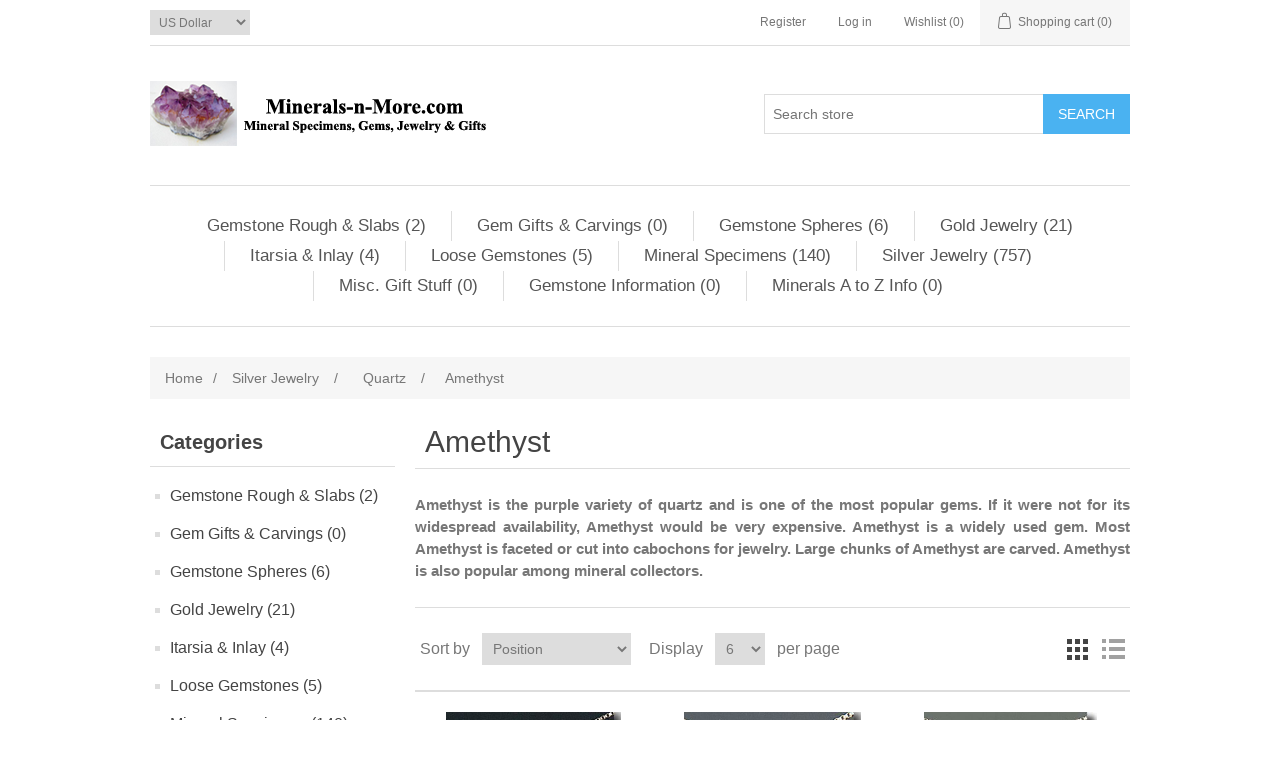

--- FILE ---
content_type: text/html; charset=utf-8
request_url: http://www.minerals-n-more.com/amethyst-silver-jewelry
body_size: 14702
content:
<!DOCTYPE html><html lang=en class=html-category-page><head><title>Minerals-N-More.com | Rare Mineral Specimens for sale. Silver Jewelry made with the gemstone Amethyst</title><meta charset=UTF-8><meta name=description content="Silver Jewelry made with the gemstone Amethyst"><meta name=keywords content="Silver,gemstone,jewelry,amethyst,for sale"><meta name=generator content=nopCommerce><meta name=viewport content="width=device-width, initial-scale=1"><link href=/bundles/r3_arn7lqlgkkb-enyo4ix8teuduv8r_tawcmcuc_xk.min.css rel=stylesheet><body><div class=ajax-loading-block-window style=display:none></div><div id=dialog-notifications-success title=Notification style=display:none></div><div id=dialog-notifications-error title=Error style=display:none></div><div id=dialog-notifications-warning title=Warning style=display:none></div><div id=bar-notification class=bar-notification-container data-close=Close></div><!--[if lte IE 8]><div style=clear:both;height:59px;text-align:center;position:relative><a href=http://www.microsoft.com/windows/internet-explorer/default.aspx target=_blank> <img src=/Themes/DefaultClean/Content/images/ie_warning.jpg height=42 width=820 alt="You are using an outdated browser. For a faster, safer browsing experience, upgrade for free today."> </a></div><![endif]--><div class=master-wrapper-page><div class=header><div class=header-upper><div class=header-selectors-wrapper><div class=currency-selector><select id=customerCurrency name=customerCurrency onchange=setLocation(this.value) aria-label="Currency selector"><option selected value="http://www.minerals-n-more.com/changecurrency/1?returnUrl=%2Famethyst-silver-jewelry">US Dollar<option value="http://www.minerals-n-more.com/changecurrency/6?returnUrl=%2Famethyst-silver-jewelry">Euro</select></div></div><div class=header-links-wrapper><div class=header-links><ul><li><a href="/register?returnUrl=%2Famethyst-silver-jewelry" class=ico-register>Register</a><li><a href="/login?returnUrl=%2Famethyst-silver-jewelry" class=ico-login>Log in</a><li><a href=/wishlist class=ico-wishlist> <span class=wishlist-label>Wishlist</span> <span class=wishlist-qty>(0)</span> </a><li id=topcartlink><a href=/cart class=ico-cart> <span class=cart-label>Shopping cart</span> <span class=cart-qty>(0)</span> </a></ul></div><div id=flyout-cart class=flyout-cart><div class=mini-shopping-cart><div class=count>You have no items in your shopping cart.</div></div></div></div></div><div class=header-lower><div class=header-logo><a href="/"> <img alt=Minerals-n-More.com src=http://minerals-n-more.com/Themes/DefaultClean/Content/images/logo.png> </a></div><div class="search-box store-search-box"><form method=get id=small-search-box-form action=/search><input type=text class=search-box-text id=small-searchterms autocomplete=off name=q placeholder="Search store" aria-label="Search store"> <input type=submit class="button-1 search-box-button" value=Search></form></div></div></div><div class=header-menu><ul class="top-menu notmobile"><li><a href=/gemstone-rough-slabs>Gemstone Rough &amp; Slabs (2) </a><div class=sublist-toggle></div><ul class="sublist first-level"><li><a href=/agates-rough-slab>Agates (0) </a><li><a href=/jasper-gemstone-rough-slab-slices>Jaspers (0) </a><li><a href=/semi-precious-gemstone-rough-slabs>Gemstone - Other (2) </a></ul><li><a href=/gemstone-gifts>Gem Gifts &amp; Carvings (0) </a><li><a href=/gemstone-spheres>Gemstone Spheres (6) </a><div class=sublist-toggle></div><ul class="sublist first-level"><li><a href=/agate>Agate (0) </a><li><a href=/jasper-gemstone-spheres>Jasper (1) </a><li><a href=/sphere-obsidian-for-sale>Obsydian (0) </a><li><a href=/gemstone-spheres-for-sale>Other (1) </a><li><a href=/sphere-petrified-wood-for-sale>Petrified Wood (0) </a><li><a href=/quartz-spheres>Quartz (4) </a></ul><li><a href=/gold-jewelry-for-sale>Gold Jewelry (21) </a><div class=sublist-toggle></div><ul class="sublist first-level"><li><a href=/gold-jewelry-agate>Agate (1) </a><li><a href=/gold-jewelry-amethyst-for-sale>Amethyst (2) </a><li><a href=/gold-jewelry-azurite-malachite-chrysocolla-for-sale>Azurite, Malachite, Chrysocolla (2) </a><li><a href=/gold-jewelry-citrine-yellow-quartz-for-sale>Citrine &amp; Yellow Quartz (2) </a><li><a href=/gold-jewelry-druzy-for-sale>Druzy (1) </a><li><a href=/gold-jewelry-fire-opal-for-sale>Fire Opal (1) </a><li><a href=/gold-jewelry-garnet>Garnet (1) </a><li><a href=/gold-chains>Gold Chains (0) </a><li><a href=/gold-jewelry-included-quartz>Included &amp; Other Quartz (1) </a><li><a href=/gold-jewelry-lolite>Iolite (1) </a><li><a href=/gold-jewelry-jasper>Jasper (1) </a><li><a href=/gold-jewelry-lapis>Lapis (1) </a><li><a href=/gold-jewelry-sapphire-for-sale>Sapphire (2) </a><li><a href=/sunstone>Sunstone (1) </a><li><a href=/gold-jewelry-tanzanite>Tanzanite (2) </a><li><a href=/tiger-eye-tiger-iron-pietersite>Tiger Eye Tiger Iron Pietersite (1) </a><li><a href=/gold-jewelry-topaz>Topaz (1) </a><li><a href=/gold-jewelry-gemstone-turquoise>Turquoise (0) </a></ul><li><a href=/intarsia-and-inlay>Itarsia &amp; Inlay (4) </a><div class=sublist-toggle></div><ul class="sublist first-level"><li><a href=/gold-intarsia-inlay>Gold Intarsia &amp; Inlay (0) </a><li><a href=/intarsia-gemstones>Intarsia Gemstones (0) </a><li><a href=/silver-jewelry-intarsia-inlay>Silver Intarsia &amp; Inlay (4) </a></ul><li><a href=/loose-gemstones>Loose Gemstones (5) </a><div class=sublist-toggle></div><ul class="sublist first-level"><li><a href=/agate-cabs>Agate Cabs (3) </a><li><a href=/fire-stones>Fire Stones (0) </a><li><a href=/included-quartz>Included Quartz (0) </a><li><a href=/jasper-cabs>Jasper Cabs (1) </a><li><a href=/other-cabs>Other Cabs (1) </a><li><a href=/star-stones>Star Stones (0) </a><li><a href=/faceted-gems-a-h>Faceted Gems (A-H) (0) </a><li><a href=/faceted-gems-i-q>Faceted Gems (I-Q) (0) </a><li><a href=/faceted-gems-r-z>Faceted Gems (R-Z) (0) </a></ul><li><a href=/mineral-specimens>Mineral Specimens (140) </a><div class=sublist-toggle></div><ul class="sublist first-level"><li><a href=/rare-mineral-specimens-a-b>Minerals (A &amp; B) (23) </a><li><a href=/mineral-specimens-c-d-e>Minerals (C, D, E) (38) </a><li><a href=/mineral-specimens-f-g-h>Minerals (F, G, H) (19) </a><li><a href=/mineral-specimens-i-j-k>Minerals (I, J, K) (4) </a><li><a href=/mineral-specimens-l-m-n>Minerals (L, M, N) (10) </a><li><a href=/mineral-specimens-o-p-q>Minerals (O, P, Q) (33) </a><li><a href=/mineral-specimens-r-s-t>Minerals (R, S, T) (21) </a><li><a href=/mineral-specimens-u-v-w>Minerals (U, V, W) (7) </a><li><a href=/mineral-specimens-x-y-z>Minerals (X, Y, Z) (9) </a></ul><li><a href=/silver-jewelry-for-sale>Silver Jewelry (757) </a><div class=sublist-toggle></div><ul class="sublist first-level"><li><a href=/silver-jewelry-agate-for-sale>Agates (224) </a><div class=sublist-toggle></div><ul class=sublist><li><a href=/african-blue-lace-agate-silver-jewelry>African Blue Lace Agate (2) </a><li><a href=/silver-jewelry-botswana-agate>African Botswana Agate (7) </a><li><a href=/arizona-bloody-basin-plume-agate>Arizona Bloody Basin Plume Agate (5) </a><li><a href=/black-and-white-banded-agate-silver-pendant>Black and White Banded Agate (2) </a><li><a href=/brazillian-agate-silver-jewelry>Brazillian Agate (1) </a><li><a href=/silver-jewelry-california-calico-rose-agate>California Calico Rose Agate (2) </a><li><a href=/california-paul-bunyan-agate-silver-jewelry>California Paul Bunyan Agate (8) </a><li><a href=/carnelian-agate-silverjewelry>Carnelian Agate (0) </a><li><a href=/condor-agate-argentina-silver-jewelry>Condor Agate Argentina (3) </a><li><a href=/dendritic-agatejewelrysilver>Dendritic Agate (11) </a><li><a href=/idaho-graveyard-point-agate-silver-jewelry>Idaho &amp; Oregon Plume Agate (5) </a><li><a href=/idaho-prudent-man-plume-agate>Idaho Prudent Man Agate (21) </a><li><a href=/idaho-regency-rose-plume-agate-silver-jewelry>Idaho Regency Rose Plume Agate (16) </a><li><a href=/silver-jewelry-lake-superior-agate>Lake Superior Agate (2) </a><li><a href=/mexican-aqua-nueva-agate-silver-jewelry>Mexican Aqua Nueva Agate (4) </a><li><a href=/mexican-flame-agate-silver-jewelry>Mexican Flame Agate (13) </a><li><a href=/silver-jewelry-mexican-crazy-lace-agate>Mexican Crazy Lace Agate (23) </a><li><a href=/silver-jewelry-mexican-laguna-agate>Mexican Laguna Agate (5) </a><li><a href=/miscellaneous-agate-silver-jewelry>Miscellaneous Agate (1) </a><li><a href=/silver-jewelry-moss-agate>Miscellaneous Moss Agate (2) </a><li><a href=/montana-dryhead-agate-silver-jewelry>Montana Dryhead Agate (22) </a><li><a href=/montana-moss-agate-silver-jewelry>Montana Moss Agate (32) </a><li><a href=/silver-jewelry-oregon-eagle-rock-plume-agate>Oregon Eagle Rock Plume (1) </a><li><a href=/silver-jewelry-oregon-polka-dot-agate>Oregon Polka Dot Agate (0) </a><li><a href=/silver-jewelry-oregon-thunder-egg-thunderegg>Oregon Thunder Egg (14) </a><li><a href=/silver-jewelry-priday-plume-agate>Priday Plume Agate (0) </a><li><a href=/texas-woodward-ranch-agate>Texas Woodward Ranch Agate (11) </a></ul><li><a href=/black-onyx>Black Onyx (11) </a><li><a href=/chalcedony>Chalcedony (0) </a><li><a href=/chrysocolla-silver-jewelry>Chrysocolla (26) </a><li><a href=/chrysophrase>Chrysophrase (1) </a><li><a href=/covelite-silver-jewelry>Covelite (0) </a><li><a href=/death-valley-indian-paint-rock>Death Valley Indian Paint Rock (2) </a><li><a href=/druzy-gemstones>Druzy Gemstones (0) </a><li><a href=/fossilized-gems-silver-jewelry>Fossilized &amp; Petrified Gems (33) </a><div class=sublist-toggle></div><ul class=sublist><li><a href=/silver-jewelry-arizona-petrified-wood>Arizona Petrified Wood (0) </a><li><a href=/fossilized-coral-algae-silver-jewelry>Fossilized Coral &amp; Algae (9) </a><li><a href=/silver-jewelry-petrified-wood>Petrified Wood (11) </a><li><a href=/utah-agatized-fossilized-dinosaur-bone-silverjewelry>Utah Dinosaur Bone (13) </a></ul><li><a href=/australian-gaspyite-silver-jewelry>Gaspyite (0) </a><li><a href=/silver-jewelry-gemstones-chatoyant>Gemstones with Chatoyancy (39) </a><div class=sublist-toggle></div><ul class=sublist><li><a href=/aventurine>Aventurine (0) </a><li><a href=/russian-charoite-silver-jewelry>Russian Charoite (1) </a><li><a href=/gemstone-russian-seraphinite-silver-pendant>Russian Seraphinite (7) </a><li><a href=/sunstone-moonstone-labradorite>Sunstone Moonstone &amp; Labradorite (5) </a><li><a href=/silver-jewelry-tiger-eye-tiger-iron-pitersite-silkstone2>Tiger Eye, Tiger Iron, Pitersite &amp; Silkstone (26) </a></ul><li><a href=/gold-stone-other-glass>Gold Stone &amp; Other Glass (1) </a><li><a href=/hematite>Hematite (0) </a><li><a href=/silver-jewelry-howlite>Howlite (0) </a><li><a href=/lolite-2>Iolite (0) </a><li><a href=/jade>Jade (1) </a><li><a href=/jaspers-silver-jewelry>Jaspers (319) </a><div class=sublist-toggle></div><ul class=sublist><li><a href=/gemstone-jaspagate-silver-jewelry>JaspAgates (4) </a><li><a href=/african-queen-jasper-silver-jewelry>African Queen Jasper (1) </a><li><a href=/arizona-burrow-creek-jasper-silver-jewelry>Arizona Burrow Creek Jasper (2) </a><li><a href=/arizona-mushroom-jasper-silver-jewelry>Arizona Mushroom Jasper (9) </a><li><a href=/australian-mookaite-jasper-silver-jewelry>Australian Mookaite Jasper (3) </a><li><a href=/australian-rain-forest-jasper-silver-jewelry>Australian Rain Forest Jasper (9) </a><li><a href=/australian-noreena-jasper>Australian Noreena Jasper (3) </a><li><a href=/pilbara-jasper>Australian Pilbara Jasper (2) </a><li><a href=/gemstone-bloodstone-sterling-silver>Bloodstone (13) </a><li><a href=/brecciated-jasper-silver-jewelry>Brecciated Jasper (4) </a><li><a href=/oregon-carrisite-morrisonite-jasper-silver-jewelry>Carrisite &amp; Morrisonite Jaspers (47) </a><li><a href=/chinese-coffee-bean-jasper-silver-jewelry>Chinese Coffee Bean Jasper (4) </a><li><a href=/chinese-paint-brush-jasper-silver-jewelry>Chinese Paint Brush Jasper (2) </a><li><a href=/chinese-red-creek-jasper>Chinese Red Creek Jasper (14) </a><li><a href=/green-yellow-jasper>Green &amp; Yellow Jasper (3) </a><li><a href=/idaho-bruneau-jasper-silver-jewelry>Idaho Bruneau Jasper (27) </a><li><a href=/idaho-willow-creek-silver-jewelry>Idaho Willow Creek (7) </a><li><a href=/indian-king-cobra-jasper-silver-jewelry>Indian King Cobra Jasper (2) </a><li><a href=/madagascar-jaspers-silver-jewelry>Madagascar Jaspers (5) </a><li><a href=/madagascar-ocean-jasper-sailver-jewelry>Madagascar Ocean Jasper (13) </a><li><a href=/mexican-butterfly-wing-jasper>Mexican Butterfly Wing Jasper (5) </a><li><a href=/mexican-fantasy-jasper-silver-jewelry>Mexican Fantasy Jasper (3) </a><li><a href=/mexican-imperial-jasper-silver-jewelry>Mexican Imperial Jasper (23) </a><li><a href=/miscellaneous-jasper-silver-jewelry>Miscellaneous Jasper (2) </a><li><a href=/california-morgan-hill-poppy-jasper>Morgan Hill Poppy Jasper (2) </a><li><a href=/new-mexico-apache-jasper-silver-jewelry>New Mexico Apache Jasper (21) </a><li><a href=/oregon-biggs-jasper-silver-jewelry>Oregon Biggs Jasper (8) </a><li><a href=/oregon-deschutes-picture-jasper-silver-jewelry>Oregon Deschutes Jasper (14) </a><li><a href=/owyhee-picture-jasper-silver-jewelry>Owyhee Picture Jasper (67) </a></ul><li><a href=/kyanite-silver-jewelry>Kyanite (0) </a><li><a href=/lapis-2>Lapis (1) </a><li><a href=/magnesite>Magnesite (0) </a><div class=sublist-toggle></div><ul class=sublist><li><a href=/arizona-wild-horse-magnesite>Arizona Wild Horse Magnesite (0) </a></ul><li><a href=/malachite-silver-jewelry>Malachite (7) </a><li><a href=/mexican-tabasco-geode>Mexican Tabasco Geode (0) </a><li><a href=/mixed-stone-jewelry>Mixed Stones (3) </a><li><a href=/obsidian>Obsidian (4) </a><div class=sublist-toggle></div><ul class=sublist><li><a href=/mahogany-obsidian-silver-jewelry>Mahogany Obsidian (3) </a><li><a href=/snowflake-obsidian>Snowflake Obsidian (1) </a></ul><li><a href=/organic-gems>Organic Gems (3) </a><div class=sublist-toggle></div><ul class=sublist><li><a href=/amber>Amber (1) </a><li><a href=/coral-shell>Coral &amp; Shell (1) </a><li><a href=/peral>Peral (1) </a><li><a href=/bone-ivory>Bone &amp; Ivory (0) </a></ul><li><a href=/opal-silver-jewelry>Opal (6) </a><div class=sublist-toggle></div><ul class=sublist><li><a href=/common-opal-silver-jewelry>Common Opal (4) </a><li><a href=/created-opal>Created Opal (0) </a><li><a href=/precious-opal-silver-jewelry>Precious Opal (2) </a></ul><li><a href=/picasso-marble-silver-jewelry>Picasso Marble (15) </a><li><a href=/prehnite>Prehnite (0) </a><li><a href=/quartz-2>Quartz (5) </a><div class=sublist-toggle></div><ul class=sublist><li><a href=/amethyst-silver-jewelry>Amethyst (4) </a><li><a href=/citrine-sterling-jewelry>Citrine (1) </a><li><a href=/clear-or-white-quartz>Crystal Quartz (0) </a><li><a href=/included-quartz-3>Included Quartz (0) </a><li><a href=/prasiolite>Prasiolite (0) </a><li><a href=/rose-quartz>Rose Quartz (0) </a><li><a href=/sacred-seven-quartz>Sacred Seven Quartz (0) </a><li><a href=/smoke-quartz>Smoke Quartz (0) </a></ul><li><a href=/gemstone-pink-rhodochrocite-silver-sterling-925-jewelry>Rhodochrocite (5) </a><li><a href=/rhodonite>Rhodonite (2) </a><li><a href=/gemstone-rhyolite-silver-jewelry>Rhyolite (7) </a><div class=sublist-toggle></div><ul class=sublist><li><a href=/mexico-birdseye-rhyolite-silver-jewelry>Mexican Birdseye Rhyolite (3) </a><li><a href=/oregon-ochoco-birdseye-rhyolite>Ochoco Birdseye Rhyolite (2) </a><li><a href=/montana-wonder-stone-silver-jewelry>Wonder Stone (2) </a></ul><li><a href=/ruby-zoisite>Ruby &amp; Zoisite (0) </a><li><a href=/septarian-gronates>Septarian Gronates (0) </a><li><a href=/silver-chains>Silver Chains (0) </a><li><a href=/silver-no-stones>Silver No Stones (0) </a><li><a href=/gemstone-sodalite-silver-jewelry>Sodalite (3) </a><li><a href=/star-stones-2>Star Stones (0) </a><li><a href=/gemstonesugilite-silver-jewelry>Sugilite (0) </a><li><a href=/gemstone-utah-tiffany-stone-silver-jewelry>Tiffany Stone (10) </a><li><a href=/sterling-silver-jewelry-turquoise-2>Turquoise (23) </a><div class=sublist-toggle></div><ul class=sublist><li><a href=/turquoise-american>Turquoise American (12) </a><li><a href=/turquoise-chinese>Turquoise Chinese (6) </a><li><a href=/turquoise-miscelaneous>Turquoise Misc (1) </a><li><a href=/turquoise-tibetan>Turquoise Tibetan (4) </a></ul><li><a href=/unakite>Unakite (10) </a><li><a href=/variscite-silver-jewelry>Variscite (1) </a><li><a href=/silver-pendant-variquoise-nevada>Variquoise (1) </a><li><a href=/wascoite-silver-jewelry>Wascoite (0) </a></ul><li><a href=/misc-gift-stuff>Misc. Gift Stuff (0) </a><li><a href=/gemstone-information>Gemstone Information (0) </a><li><a href=/minerals-a-to-z-info>Minerals A to Z Info (0) </a></ul><div class=menu-toggle>Categories</div><ul class="top-menu mobile"><li><a href=/gemstone-rough-slabs>Gemstone Rough &amp; Slabs (2) </a><div class=sublist-toggle></div><ul class="sublist first-level"><li><a href=/agates-rough-slab>Agates (0) </a><li><a href=/jasper-gemstone-rough-slab-slices>Jaspers (0) </a><li><a href=/semi-precious-gemstone-rough-slabs>Gemstone - Other (2) </a></ul><li><a href=/gemstone-gifts>Gem Gifts &amp; Carvings (0) </a><li><a href=/gemstone-spheres>Gemstone Spheres (6) </a><div class=sublist-toggle></div><ul class="sublist first-level"><li><a href=/agate>Agate (0) </a><li><a href=/jasper-gemstone-spheres>Jasper (1) </a><li><a href=/sphere-obsidian-for-sale>Obsydian (0) </a><li><a href=/gemstone-spheres-for-sale>Other (1) </a><li><a href=/sphere-petrified-wood-for-sale>Petrified Wood (0) </a><li><a href=/quartz-spheres>Quartz (4) </a></ul><li><a href=/gold-jewelry-for-sale>Gold Jewelry (21) </a><div class=sublist-toggle></div><ul class="sublist first-level"><li><a href=/gold-jewelry-agate>Agate (1) </a><li><a href=/gold-jewelry-amethyst-for-sale>Amethyst (2) </a><li><a href=/gold-jewelry-azurite-malachite-chrysocolla-for-sale>Azurite, Malachite, Chrysocolla (2) </a><li><a href=/gold-jewelry-citrine-yellow-quartz-for-sale>Citrine &amp; Yellow Quartz (2) </a><li><a href=/gold-jewelry-druzy-for-sale>Druzy (1) </a><li><a href=/gold-jewelry-fire-opal-for-sale>Fire Opal (1) </a><li><a href=/gold-jewelry-garnet>Garnet (1) </a><li><a href=/gold-chains>Gold Chains (0) </a><li><a href=/gold-jewelry-included-quartz>Included &amp; Other Quartz (1) </a><li><a href=/gold-jewelry-lolite>Iolite (1) </a><li><a href=/gold-jewelry-jasper>Jasper (1) </a><li><a href=/gold-jewelry-lapis>Lapis (1) </a><li><a href=/gold-jewelry-sapphire-for-sale>Sapphire (2) </a><li><a href=/sunstone>Sunstone (1) </a><li><a href=/gold-jewelry-tanzanite>Tanzanite (2) </a><li><a href=/tiger-eye-tiger-iron-pietersite>Tiger Eye Tiger Iron Pietersite (1) </a><li><a href=/gold-jewelry-topaz>Topaz (1) </a><li><a href=/gold-jewelry-gemstone-turquoise>Turquoise (0) </a></ul><li><a href=/intarsia-and-inlay>Itarsia &amp; Inlay (4) </a><div class=sublist-toggle></div><ul class="sublist first-level"><li><a href=/gold-intarsia-inlay>Gold Intarsia &amp; Inlay (0) </a><li><a href=/intarsia-gemstones>Intarsia Gemstones (0) </a><li><a href=/silver-jewelry-intarsia-inlay>Silver Intarsia &amp; Inlay (4) </a></ul><li><a href=/loose-gemstones>Loose Gemstones (5) </a><div class=sublist-toggle></div><ul class="sublist first-level"><li><a href=/agate-cabs>Agate Cabs (3) </a><li><a href=/fire-stones>Fire Stones (0) </a><li><a href=/included-quartz>Included Quartz (0) </a><li><a href=/jasper-cabs>Jasper Cabs (1) </a><li><a href=/other-cabs>Other Cabs (1) </a><li><a href=/star-stones>Star Stones (0) </a><li><a href=/faceted-gems-a-h>Faceted Gems (A-H) (0) </a><li><a href=/faceted-gems-i-q>Faceted Gems (I-Q) (0) </a><li><a href=/faceted-gems-r-z>Faceted Gems (R-Z) (0) </a></ul><li><a href=/mineral-specimens>Mineral Specimens (140) </a><div class=sublist-toggle></div><ul class="sublist first-level"><li><a href=/rare-mineral-specimens-a-b>Minerals (A &amp; B) (23) </a><li><a href=/mineral-specimens-c-d-e>Minerals (C, D, E) (38) </a><li><a href=/mineral-specimens-f-g-h>Minerals (F, G, H) (19) </a><li><a href=/mineral-specimens-i-j-k>Minerals (I, J, K) (4) </a><li><a href=/mineral-specimens-l-m-n>Minerals (L, M, N) (10) </a><li><a href=/mineral-specimens-o-p-q>Minerals (O, P, Q) (33) </a><li><a href=/mineral-specimens-r-s-t>Minerals (R, S, T) (21) </a><li><a href=/mineral-specimens-u-v-w>Minerals (U, V, W) (7) </a><li><a href=/mineral-specimens-x-y-z>Minerals (X, Y, Z) (9) </a></ul><li><a href=/silver-jewelry-for-sale>Silver Jewelry (757) </a><div class=sublist-toggle></div><ul class="sublist first-level"><li><a href=/silver-jewelry-agate-for-sale>Agates (224) </a><div class=sublist-toggle></div><ul class=sublist><li><a href=/african-blue-lace-agate-silver-jewelry>African Blue Lace Agate (2) </a><li><a href=/silver-jewelry-botswana-agate>African Botswana Agate (7) </a><li><a href=/arizona-bloody-basin-plume-agate>Arizona Bloody Basin Plume Agate (5) </a><li><a href=/black-and-white-banded-agate-silver-pendant>Black and White Banded Agate (2) </a><li><a href=/brazillian-agate-silver-jewelry>Brazillian Agate (1) </a><li><a href=/silver-jewelry-california-calico-rose-agate>California Calico Rose Agate (2) </a><li><a href=/california-paul-bunyan-agate-silver-jewelry>California Paul Bunyan Agate (8) </a><li><a href=/carnelian-agate-silverjewelry>Carnelian Agate (0) </a><li><a href=/condor-agate-argentina-silver-jewelry>Condor Agate Argentina (3) </a><li><a href=/dendritic-agatejewelrysilver>Dendritic Agate (11) </a><li><a href=/idaho-graveyard-point-agate-silver-jewelry>Idaho &amp; Oregon Plume Agate (5) </a><li><a href=/idaho-prudent-man-plume-agate>Idaho Prudent Man Agate (21) </a><li><a href=/idaho-regency-rose-plume-agate-silver-jewelry>Idaho Regency Rose Plume Agate (16) </a><li><a href=/silver-jewelry-lake-superior-agate>Lake Superior Agate (2) </a><li><a href=/mexican-aqua-nueva-agate-silver-jewelry>Mexican Aqua Nueva Agate (4) </a><li><a href=/mexican-flame-agate-silver-jewelry>Mexican Flame Agate (13) </a><li><a href=/silver-jewelry-mexican-crazy-lace-agate>Mexican Crazy Lace Agate (23) </a><li><a href=/silver-jewelry-mexican-laguna-agate>Mexican Laguna Agate (5) </a><li><a href=/miscellaneous-agate-silver-jewelry>Miscellaneous Agate (1) </a><li><a href=/silver-jewelry-moss-agate>Miscellaneous Moss Agate (2) </a><li><a href=/california-horse-canyon-moss-agate-silver-jewelry>California Horse Canyon Moss Agate (11) </a><li><a href=/montana-dryhead-agate-silver-jewelry>Montana Dryhead Agate (22) </a><li><a href=/montana-moss-agate-silver-jewelry>Montana Moss Agate (32) </a><li><a href=/silver-jewelry-oregon-eagle-rock-plume-agate>Oregon Eagle Rock Plume (1) </a><li><a href=/silver-jewelry-oregon-polka-dot-agate>Oregon Polka Dot Agate (0) </a><li><a href=/silver-jewelry-oregon-thunder-egg-thunderegg>Oregon Thunder Egg (14) </a><li><a href=/silver-jewelry-priday-plume-agate>Priday Plume Agate (0) </a><li><a href=/texas-woodward-ranch-agate>Texas Woodward Ranch Agate (11) </a></ul><li><a href=/black-onyx>Black Onyx (11) </a><li><a href=/chalcedony>Chalcedony (0) </a><li><a href=/chrysocolla-silver-jewelry>Chrysocolla (26) </a><li><a href=/chrysophrase>Chrysophrase (1) </a><li><a href=/covelite-silver-jewelry>Covelite (0) </a><li><a href=/death-valley-indian-paint-rock>Death Valley Indian Paint Rock (2) </a><li><a href=/druzy-gemstones>Druzy Gemstones (0) </a><li><a href=/fossilized-gems-silver-jewelry>Fossilized &amp; Petrified Gems (33) </a><div class=sublist-toggle></div><ul class=sublist><li><a href=/silver-jewelry-arizona-petrified-wood>Arizona Petrified Wood (0) </a><li><a href=/fossilized-coral-algae-silver-jewelry>Fossilized Coral &amp; Algae (9) </a><li><a href=/silver-jewelry-petrified-wood>Petrified Wood (11) </a><li><a href=/utah-agatized-fossilized-dinosaur-bone-silverjewelry>Utah Dinosaur Bone (13) </a></ul><li><a href=/australian-gaspyite-silver-jewelry>Gaspyite (0) </a><li><a href=/silver-jewelry-gemstones-chatoyant>Gemstones with Chatoyancy (39) </a><div class=sublist-toggle></div><ul class=sublist><li><a href=/aventurine>Aventurine (0) </a><li><a href=/russian-charoite-silver-jewelry>Russian Charoite (1) </a><li><a href=/gemstone-russian-seraphinite-silver-pendant>Russian Seraphinite (7) </a><li><a href=/sunstone-moonstone-labradorite>Sunstone Moonstone &amp; Labradorite (5) </a><li><a href=/silver-jewelry-tiger-eye-tiger-iron-pitersite-silkstone2>Tiger Eye, Tiger Iron, Pitersite &amp; Silkstone (26) </a></ul><li><a href=/gold-stone-other-glass>Gold Stone &amp; Other Glass (1) </a><li><a href=/hematite>Hematite (0) </a><li><a href=/silver-jewelry-howlite>Howlite (0) </a><li><a href=/lolite-2>Iolite (0) </a><li><a href=/jade>Jade (1) </a><li><a href=/jaspers-silver-jewelry>Jaspers (319) </a><div class=sublist-toggle></div><ul class=sublist><li><a href=/gemstone-jaspagate-silver-jewelry>JaspAgates (4) </a><li><a href=/african-queen-jasper-silver-jewelry>African Queen Jasper (1) </a><li><a href=/arizona-burrow-creek-jasper-silver-jewelry>Arizona Burrow Creek Jasper (2) </a><li><a href=/arizona-mushroom-jasper-silver-jewelry>Arizona Mushroom Jasper (9) </a><li><a href=/australian-mookaite-jasper-silver-jewelry>Australian Mookaite Jasper (3) </a><li><a href=/australian-rain-forest-jasper-silver-jewelry>Australian Rain Forest Jasper (9) </a><li><a href=/australian-noreena-jasper>Australian Noreena Jasper (3) </a><li><a href=/pilbara-jasper>Australian Pilbara Jasper (2) </a><li><a href=/gemstone-bloodstone-sterling-silver>Bloodstone (13) </a><li><a href=/brecciated-jasper-silver-jewelry>Brecciated Jasper (4) </a><li><a href=/oregon-carrisite-morrisonite-jasper-silver-jewelry>Carrisite &amp; Morrisonite Jaspers (47) </a><li><a href=/chinese-coffee-bean-jasper-silver-jewelry>Chinese Coffee Bean Jasper (4) </a><li><a href=/chinese-paint-brush-jasper-silver-jewelry>Chinese Paint Brush Jasper (2) </a><li><a href=/chinese-red-creek-jasper>Chinese Red Creek Jasper (14) </a><li><a href=/green-yellow-jasper>Green &amp; Yellow Jasper (3) </a><li><a href=/idaho-bruneau-jasper-silver-jewelry>Idaho Bruneau Jasper (27) </a><li><a href=/idaho-willow-creek-silver-jewelry>Idaho Willow Creek (7) </a><li><a href=/indian-king-cobra-jasper-silver-jewelry>Indian King Cobra Jasper (2) </a><li><a href=/madagascar-jaspers-silver-jewelry>Madagascar Jaspers (5) </a><li><a href=/madagascar-ocean-jasper-sailver-jewelry>Madagascar Ocean Jasper (13) </a><li><a href=/mexican-butterfly-wing-jasper>Mexican Butterfly Wing Jasper (5) </a><li><a href=/mexican-fantasy-jasper-silver-jewelry>Mexican Fantasy Jasper (3) </a><li><a href=/mexican-imperial-jasper-silver-jewelry>Mexican Imperial Jasper (23) </a><li><a href=/miscellaneous-jasper-silver-jewelry>Miscellaneous Jasper (2) </a><li><a href=/california-morgan-hill-poppy-jasper>Morgan Hill Poppy Jasper (2) </a><li><a href=/new-mexico-apache-jasper-silver-jewelry>New Mexico Apache Jasper (21) </a><li><a href=/oregon-biggs-jasper-silver-jewelry>Oregon Biggs Jasper (8) </a><li><a href=/oregon-deschutes-picture-jasper-silver-jewelry>Oregon Deschutes Jasper (14) </a><li><a href=/owyhee-picture-jasper-silver-jewelry>Owyhee Picture Jasper (67) </a></ul><li><a href=/kyanite-silver-jewelry>Kyanite (0) </a><li><a href=/lapis-2>Lapis (1) </a><li><a href=/magnesite>Magnesite (0) </a><div class=sublist-toggle></div><ul class=sublist><li><a href=/arizona-wild-horse-magnesite>Arizona Wild Horse Magnesite (0) </a></ul><li><a href=/malachite-silver-jewelry>Malachite (7) </a><li><a href=/mexican-tabasco-geode>Mexican Tabasco Geode (0) </a><li><a href=/mixed-stone-jewelry>Mixed Stones (3) </a><li><a href=/obsidian>Obsidian (4) </a><div class=sublist-toggle></div><ul class=sublist><li><a href=/mahogany-obsidian-silver-jewelry>Mahogany Obsidian (3) </a><li><a href=/snowflake-obsidian>Snowflake Obsidian (1) </a></ul><li><a href=/organic-gems>Organic Gems (3) </a><div class=sublist-toggle></div><ul class=sublist><li><a href=/amber>Amber (1) </a><li><a href=/coral-shell>Coral &amp; Shell (1) </a><li><a href=/peral>Peral (1) </a><li><a href=/bone-ivory>Bone &amp; Ivory (0) </a></ul><li><a href=/opal-silver-jewelry>Opal (6) </a><div class=sublist-toggle></div><ul class=sublist><li><a href=/common-opal-silver-jewelry>Common Opal (4) </a><li><a href=/created-opal>Created Opal (0) </a><li><a href=/precious-opal-silver-jewelry>Precious Opal (2) </a></ul><li><a href=/picasso-marble-silver-jewelry>Picasso Marble (15) </a><li><a href=/prehnite>Prehnite (0) </a><li><a href=/quartz-2>Quartz (5) </a><div class=sublist-toggle></div><ul class=sublist><li><a href=/amethyst-silver-jewelry>Amethyst (4) </a><li><a href=/citrine-sterling-jewelry>Citrine (1) </a><li><a href=/clear-or-white-quartz>Crystal Quartz (0) </a><li><a href=/included-quartz-3>Included Quartz (0) </a><li><a href=/prasiolite>Prasiolite (0) </a><li><a href=/rose-quartz>Rose Quartz (0) </a><li><a href=/sacred-seven-quartz>Sacred Seven Quartz (0) </a><li><a href=/smoke-quartz>Smoke Quartz (0) </a></ul><li><a href=/gemstone-pink-rhodochrocite-silver-sterling-925-jewelry>Rhodochrocite (5) </a><li><a href=/rhodonite>Rhodonite (2) </a><li><a href=/gemstone-rhyolite-silver-jewelry>Rhyolite (7) </a><div class=sublist-toggle></div><ul class=sublist><li><a href=/mexico-birdseye-rhyolite-silver-jewelry>Mexican Birdseye Rhyolite (3) </a><li><a href=/oregon-ochoco-birdseye-rhyolite>Ochoco Birdseye Rhyolite (2) </a><li><a href=/montana-wonder-stone-silver-jewelry>Wonder Stone (2) </a></ul><li><a href=/ruby-zoisite>Ruby &amp; Zoisite (0) </a><li><a href=/septarian-gronates>Septarian Gronates (0) </a><li><a href=/silver-chains>Silver Chains (0) </a><li><a href=/silver-no-stones>Silver No Stones (0) </a><li><a href=/gemstone-sodalite-silver-jewelry>Sodalite (3) </a><li><a href=/star-stones-2>Star Stones (0) </a><li><a href=/gemstonesugilite-silver-jewelry>Sugilite (0) </a><li><a href=/gemstone-utah-tiffany-stone-silver-jewelry>Tiffany Stone (10) </a><li><a href=/sterling-silver-jewelry-turquoise-2>Turquoise (23) </a><div class=sublist-toggle></div><ul class=sublist><li><a href=/turquoise-american>Turquoise American (12) </a><li><a href=/turquoise-chinese>Turquoise Chinese (6) </a><li><a href=/turquoise-miscelaneous>Turquoise Misc (1) </a><li><a href=/turquoise-tibetan>Turquoise Tibetan (4) </a></ul><li><a href=/unakite>Unakite (10) </a><li><a href=/variscite-silver-jewelry>Variscite (1) </a><li><a href=/silver-pendant-variquoise-nevada>Variquoise (1) </a><li><a href=/wascoite-silver-jewelry>Wascoite (0) </a></ul><li><a href=/gift-cards>Gift Cards (3) </a><li><a href=/misc-gift-stuff>Misc. Gift Stuff (0) </a><li><a href=/gemstone-information>Gemstone Information (0) </a><li><a href=/minerals-a-to-z-info>Minerals A to Z Info (0) </a></ul></div><div class=master-wrapper-content><div class=breadcrumb><ul itemscope itemtype=http://schema.org/BreadcrumbList><li><a href="/" title=Home>Home</a> <span class=delimiter>/</span><li itemprop=itemListElement itemscope itemtype=http://schema.org/ListItem><a href=/silver-jewelry-for-sale title="Silver Jewelry" itemprop=item> <span itemprop=name>Silver Jewelry</span> </a> <span class=delimiter>/</span><meta itemprop=position content=1><li itemprop=itemListElement itemscope itemtype=http://schema.org/ListItem><a href=/quartz-2 title=Quartz itemprop=item> <span itemprop=name>Quartz</span> </a> <span class=delimiter>/</span><meta itemprop=position content=2><li itemprop=itemListElement itemscope itemtype=http://schema.org/ListItem><strong class=current-item itemprop=name>Amethyst</strong> <span itemprop=item itemscope itemtype=http://schema.org/Thing id=/amethyst-silver-jewelry> </span><meta itemprop=position content=3></ul></div><div class=master-column-wrapper><div class=side-2><div class="block block-category-navigation"><div class=title><strong>Categories</strong></div><div class=listbox><ul class=list><li class=inactive><a href=/gemstone-rough-slabs>Gemstone Rough &amp; Slabs (2) </a><li class=inactive><a href=/gemstone-gifts>Gem Gifts &amp; Carvings (0) </a><li class=inactive><a href=/gemstone-spheres>Gemstone Spheres (6) </a><li class=inactive><a href=/gold-jewelry-for-sale>Gold Jewelry (21) </a><li class=inactive><a href=/intarsia-and-inlay>Itarsia &amp; Inlay (4) </a><li class=inactive><a href=/loose-gemstones>Loose Gemstones (5) </a><li class=inactive><a href=/mineral-specimens>Mineral Specimens (140) </a><li class=active><a href=/silver-jewelry-for-sale>Silver Jewelry (757) </a><ul class=sublist><li class=inactive><a href=/silver-jewelry-agate-for-sale>Agates (224) </a><li class=inactive><a href=/black-onyx>Black Onyx (11) </a><li class=inactive><a href=/chalcedony>Chalcedony (0) </a><li class=inactive><a href=/chrysocolla-silver-jewelry>Chrysocolla (26) </a><li class=inactive><a href=/chrysophrase>Chrysophrase (1) </a><li class=inactive><a href=/covelite-silver-jewelry>Covelite (0) </a><li class=inactive><a href=/death-valley-indian-paint-rock>Death Valley Indian Paint Rock (2) </a><li class=inactive><a href=/druzy-gemstones>Druzy Gemstones (0) </a><li class=inactive><a href=/fossilized-gems-silver-jewelry>Fossilized &amp; Petrified Gems (33) </a><li class=inactive><a href=/australian-gaspyite-silver-jewelry>Gaspyite (0) </a><li class=inactive><a href=/silver-jewelry-gemstones-chatoyant>Gemstones with Chatoyancy (39) </a><li class=inactive><a href=/gold-stone-other-glass>Gold Stone &amp; Other Glass (1) </a><li class=inactive><a href=/hematite>Hematite (0) </a><li class=inactive><a href=/silver-jewelry-howlite>Howlite (0) </a><li class=inactive><a href=/lolite-2>Iolite (0) </a><li class=inactive><a href=/jade>Jade (1) </a><li class=inactive><a href=/jaspers-silver-jewelry>Jaspers (319) </a><li class=inactive><a href=/kyanite-silver-jewelry>Kyanite (0) </a><li class=inactive><a href=/lapis-2>Lapis (1) </a><li class=inactive><a href=/magnesite>Magnesite (0) </a><li class=inactive><a href=/malachite-silver-jewelry>Malachite (7) </a><li class=inactive><a href=/mexican-tabasco-geode>Mexican Tabasco Geode (0) </a><li class=inactive><a href=/mixed-stone-jewelry>Mixed Stones (3) </a><li class=inactive><a href=/obsidian>Obsidian (4) </a><li class=inactive><a href=/organic-gems>Organic Gems (3) </a><li class=inactive><a href=/opal-silver-jewelry>Opal (6) </a><li class=inactive><a href=/picasso-marble-silver-jewelry>Picasso Marble (15) </a><li class=inactive><a href=/prehnite>Prehnite (0) </a><li class=active><a href=/quartz-2>Quartz (5) </a><ul class=sublist><li class="active last"><a href=/amethyst-silver-jewelry>Amethyst (4) </a><li class=inactive><a href=/citrine-sterling-jewelry>Citrine (1) </a><li class=inactive><a href=/clear-or-white-quartz>Crystal Quartz (0) </a><li class=inactive><a href=/included-quartz-3>Included Quartz (0) </a><li class=inactive><a href=/prasiolite>Prasiolite (0) </a><li class=inactive><a href=/rose-quartz>Rose Quartz (0) </a><li class=inactive><a href=/sacred-seven-quartz>Sacred Seven Quartz (0) </a><li class=inactive><a href=/smoke-quartz>Smoke Quartz (0) </a></ul><li class=inactive><a href=/gemstone-pink-rhodochrocite-silver-sterling-925-jewelry>Rhodochrocite (5) </a><li class=inactive><a href=/rhodonite>Rhodonite (2) </a><li class=inactive><a href=/gemstone-rhyolite-silver-jewelry>Rhyolite (7) </a><li class=inactive><a href=/ruby-zoisite>Ruby &amp; Zoisite (0) </a><li class=inactive><a href=/septarian-gronates>Septarian Gronates (0) </a><li class=inactive><a href=/silver-chains>Silver Chains (0) </a><li class=inactive><a href=/silver-no-stones>Silver No Stones (0) </a><li class=inactive><a href=/gemstone-sodalite-silver-jewelry>Sodalite (3) </a><li class=inactive><a href=/star-stones-2>Star Stones (0) </a><li class=inactive><a href=/gemstonesugilite-silver-jewelry>Sugilite (0) </a><li class=inactive><a href=/gemstone-utah-tiffany-stone-silver-jewelry>Tiffany Stone (10) </a><li class=inactive><a href=/sterling-silver-jewelry-turquoise-2>Turquoise (23) </a><li class=inactive><a href=/unakite>Unakite (10) </a><li class=inactive><a href=/variscite-silver-jewelry>Variscite (1) </a><li class=inactive><a href=/silver-pendant-variquoise-nevada>Variquoise (1) </a><li class=inactive><a href=/wascoite-silver-jewelry>Wascoite (0) </a></ul><li class=inactive><a href=/gift-cards>Gift Cards (3) </a><li class=inactive><a href=/misc-gift-stuff>Misc. Gift Stuff (0) </a><li class=inactive><a href=/gemstone-information>Gemstone Information (0) </a><li class=inactive><a href=/minerals-a-to-z-info>Minerals A to Z Info (0) </a></ul></div></div><div class="block block-manufacturer-navigation"><div class=title><strong>Manufacturers</strong></div><div class=listbox><ul class=list><li class=inactive><a href=/minerals-n-more>Minerals-n-More</a></ul></div></div><div class="block block-popular-tags"><div class=title><strong>Popular tags</strong></div><div class=listbox><div class=tags><ul><li><a href=/gift style=font-size:90%>gift</a><li><a href=/gp-257 style=font-size:90%>GP-257</a><li><a href=/nice style=font-size:90%>nice</a></ul></div></div></div></div><div class=center-2><div class="page category-page"><div class=page-title><h1>Amethyst</h1></div><div class=page-body><div class=category-description><p><span style=font-size:11pt><strong><span class=BlueLeft2>Amethyst is the purple variety of quartz and is one of the most popular gems. If it were not for its widespread availability, Amethyst would be very expensive. Amethyst is a widely used gem. Most Amethyst is faceted or cut into cabochons for jewelry. Large chunks of Amethyst are carved. Amethyst is also popular among mineral collectors.&nbsp;</span></strong></span></div><div class=product-selectors><div class=product-viewmode><span>View as</span> <a class="viewmode-icon grid selected" href="http://www.minerals-n-more.com/amethyst-silver-jewelry?viewmode=grid" title=Grid>Grid</a> <a class="viewmode-icon list" href="http://www.minerals-n-more.com/amethyst-silver-jewelry?viewmode=list" title=List>List</a></div><div class=product-sorting><span>Sort by</span> <select aria-label="Select product sort order" id=products-orderby name=products-orderby onchange=setLocation(this.value)><option selected value="http://www.minerals-n-more.com/amethyst-silver-jewelry?orderby=0">Position<option value="http://www.minerals-n-more.com/amethyst-silver-jewelry?orderby=5">Name: A to Z<option value="http://www.minerals-n-more.com/amethyst-silver-jewelry?orderby=6">Name: Z to A<option value="http://www.minerals-n-more.com/amethyst-silver-jewelry?orderby=10">Price: Low to High<option value="http://www.minerals-n-more.com/amethyst-silver-jewelry?orderby=11">Price: High to Low<option value="http://www.minerals-n-more.com/amethyst-silver-jewelry?orderby=15">Created on</select></div><div class=product-page-size><span>Display</span> <select aria-label="Select number of products per page" id=products-pagesize name=products-pagesize onchange=setLocation(this.value)><option value="http://www.minerals-n-more.com/amethyst-silver-jewelry?pagesize=3">3<option selected value="http://www.minerals-n-more.com/amethyst-silver-jewelry?pagesize=6">6<option value="http://www.minerals-n-more.com/amethyst-silver-jewelry?pagesize=9">9</select> <span>per page</span></div></div><div class=product-filters></div><div class=product-grid><div class=item-grid><div class=item-box><div class=product-item data-productid=1165><div class=picture><a href=/round-silver-pendant-wamethyst-accent title="Silver Amethyst Pendant"> <img alt="Silver Amethyst Pendant" src=http://www.minerals-n-more.com/images/thumbs/0001547_round-silver-pendant-wamethyst-accent_415.jpeg title="Silver Amethyst Pendant"> </a></div><div class=details><h2 class=product-title><a href=/round-silver-pendant-wamethyst-accent>Round Silver Pendant W/Amethyst Accent</a></h2><div class=product-rating-box title="0 review(s)"><div class=rating><div style=width:0%></div></div></div><div class=description>This pendant is 30mm (1.18"). The Amethyst is 6mm. The bail will accommodate a 6mm Omega Chain. Chain not included</div><div class=add-info><div class=prices><span class="price actual-price">$60.00</span></div><div class=buttons><input type=button value="Add to cart" class="button-2 product-box-add-to-cart-button" onclick="return AjaxCart.addproducttocart_catalog(&#34;/addproducttocart/catalog/1165/1/1&#34;),!1"> <input type=button value="Add to compare list" title="Add to compare list" class="button-2 add-to-compare-list-button" onclick="return AjaxCart.addproducttocomparelist(&#34;/compareproducts/add/1165&#34;),!1"> <input type=button value="Add to wishlist" title="Add to wishlist" class="button-2 add-to-wishlist-button" onclick="return AjaxCart.addproducttocart_catalog(&#34;/addproducttocart/catalog/1165/2/1&#34;),!1"></div></div></div></div></div><div class=item-box><div class=product-item data-productid=1167><div class=picture><a href=/square-amethyst-silver-pendant title="Silver Amethyst Pendant"> <img alt="Silver Amethyst Pendant" src=http://www.minerals-n-more.com/images/thumbs/0001549_square-amethyst-silver-pendant_415.jpeg title="Silver Amethyst Pendant"> </a></div><div class=details><h2 class=product-title><a href=/square-amethyst-silver-pendant>Square Amethyst Silver Pendant</a></h2><div class=product-rating-box title="0 review(s)"><div class=rating><div style=width:0%></div></div></div><div class=description>This pendant is 30x20mm (1.19" x .78"). The bail is hinged so it can be put over pearls or beads. Chain not included.</div><div class=add-info><div class=prices><span class="price actual-price">$75.00</span></div><div class=buttons><input type=button value="Add to cart" class="button-2 product-box-add-to-cart-button" onclick="return AjaxCart.addproducttocart_catalog(&#34;/addproducttocart/catalog/1167/1/1&#34;),!1"> <input type=button value="Add to compare list" title="Add to compare list" class="button-2 add-to-compare-list-button" onclick="return AjaxCart.addproducttocomparelist(&#34;/compareproducts/add/1167&#34;),!1"> <input type=button value="Add to wishlist" title="Add to wishlist" class="button-2 add-to-wishlist-button" onclick="return AjaxCart.addproducttocart_catalog(&#34;/addproducttocart/catalog/1167/2/1&#34;),!1"></div></div></div></div></div><div class=item-box><div class=product-item data-productid=1171><div class=picture><a href=/silver-oval-amethyst-pendant title="Silver Amethyst Pendant"> <img alt="Silver Amethyst Pendant" src=http://www.minerals-n-more.com/images/thumbs/0001553_silver-oval-amethyst-pendant_415.jpeg title="Silver Amethyst Pendant"> </a></div><div class=details><h2 class=product-title><a href=/silver-oval-amethyst-pendant>Silver &amp; Oval Amethyst Pendant</a></h2><div class=product-rating-box title="0 review(s)"><div class=rating><div style=width:0%></div></div></div><div class=description>This pendant is 21x15mm (.84" x .58"). This stone has a nice deep color. Chain not included.</div><div class=add-info><div class=prices><span class="price actual-price">$100.00</span></div><div class=buttons><input type=button value="Add to cart" class="button-2 product-box-add-to-cart-button" onclick="return AjaxCart.addproducttocart_catalog(&#34;/addproducttocart/catalog/1171/1/1&#34;),!1"> <input type=button value="Add to compare list" title="Add to compare list" class="button-2 add-to-compare-list-button" onclick="return AjaxCart.addproducttocomparelist(&#34;/compareproducts/add/1171&#34;),!1"> <input type=button value="Add to wishlist" title="Add to wishlist" class="button-2 add-to-wishlist-button" onclick="return AjaxCart.addproducttocart_catalog(&#34;/addproducttocart/catalog/1171/2/1&#34;),!1"></div></div></div></div></div><div class=item-box><div class=product-item data-productid=1181><div class=picture><a href=/oval-amethyst-silver-pendant-2 title="Silver Amethyst Pendant"> <img alt="Silver Amethyst Pendant" src=http://www.minerals-n-more.com/images/thumbs/0001564_oval-amethyst-silver-pendant_415.jpeg title="Silver Amethyst Pendant"> </a></div><div class=details><h2 class=product-title><a href=/oval-amethyst-silver-pendant-2>Oval Amethyst Silver Pendant</a></h2><div class=product-rating-box title="0 review(s)"><div class=rating><div style=width:0%></div></div></div><div class=description>The Amethyst stone is 11x9mm</div><div class=add-info><div class=prices><span class="price actual-price">$75.00</span></div><div class=buttons><input type=button value="Add to cart" class="button-2 product-box-add-to-cart-button" onclick="return AjaxCart.addproducttocart_catalog(&#34;/addproducttocart/catalog/1181/1/1&#34;),!1"> <input type=button value="Add to compare list" title="Add to compare list" class="button-2 add-to-compare-list-button" onclick="return AjaxCart.addproducttocomparelist(&#34;/compareproducts/add/1181&#34;),!1"> <input type=button value="Add to wishlist" title="Add to wishlist" class="button-2 add-to-wishlist-button" onclick="return AjaxCart.addproducttocart_catalog(&#34;/addproducttocart/catalog/1181/2/1&#34;),!1"></div></div></div></div></div></div></div></div></div></div></div></div><div class=footer><div class=footer-upper><div class="footer-block information"><div class=title><strong>Information</strong></div><ul class=list><li><a href=/sitemap>Sitemap</a><li><a href=/contactus-2></a><li><a href=/welcome-to-our-store>Welcome to Minerals-n-More</a><li><a href=/shipping-returns>Shipping &amp; returns</a><li><a href=/privacy-notice>Privacy notice</a><li><a href=/conditions-of-use>Conditions of Use</a><li><a href=/about-us>About us</a><li><a href=/contactus>Contact us</a></ul></div><div class="footer-block customer-service"><div class=title><strong>Customer service</strong></div><ul class=list><li><a href=/search>Search</a><li><a href=/news>News</a><li><a href=/blog>Blog</a><li><a href=/recentlyviewedproducts>Recently viewed products</a><li><a href=/compareproducts>Compare products list</a><li><a href=/newproducts>New products</a></ul></div><div class="footer-block my-account"><div class=title><strong>My account</strong></div><ul class=list><li><a href=/customer/info>My account</a><li><a href=/order/history>Orders</a><li><a href=/customer/addresses>Addresses</a><li><a href=/cart>Shopping cart</a><li><a href=/wishlist>Wishlist</a><li><a href=/vendor/apply>Apply for vendor account</a></ul></div><div class="footer-block follow-us"><div class=social><div class=title><strong>Follow us</strong></div><ul class=networks><li class=facebook><a href="https://www.facebook.com/GoldenArtsJewelry/" target=_blank>Facebook</a><li class=rss><a href=/news/rss/1>RSS</a></ul></div><div class=newsletter><div class=title><strong>Newsletter</strong></div><div class=newsletter-subscribe id=newsletter-subscribe-block><div class=newsletter-email><input id=newsletter-email class=newsletter-subscribe-text placeholder="Enter your email here..." aria-label="Sign up for our newsletter" type=email name=NewsletterEmail> <input type=button value=Subscribe id=newsletter-subscribe-button class="button-1 newsletter-subscribe-button"></div><div class=newsletter-validation><span id=subscribe-loading-progress style=display:none class=please-wait>Wait...</span> <span class=field-validation-valid data-valmsg-for=NewsletterEmail data-valmsg-replace=true></span></div></div><div class=newsletter-result id=newsletter-result-block></div></div></div></div><div class=footer-lower><div class=footer-info><span class=footer-disclaimer>Copyright &copy; 2026 Minerals-n-More.com. All rights reserved.</span></div><div class=footer-powered-by>Powered by <a href="https://www.nopcommerce.com/">nopCommerce</a></div></div></div></div><script src=/lib/jquery/jquery-3.4.1.min.js></script><script src=/lib/jquery-validate/jquery.validate-v1.19.1/jquery.validate.min.js></script><script src=/lib/jquery-validate/jquery.validate.unobtrusive-v3.2.11/jquery.validate.unobtrusive.min.js></script><script src=/lib/jquery-ui/jquery-ui-1.12.1.custom/jquery-ui.min.js></script><script src=/lib/jquery-migrate/jquery-migrate-3.1.0.min.js></script><script src=/js/public.common.js></script><script src=/js/public.ajaxcart.js></script><script src=/js/public.countryselect.js></script><script>$(document).ready(function(){$(".header").on("mouseenter","#topcartlink",function(){$("#flyout-cart").addClass("active")});$(".header").on("mouseleave","#topcartlink",function(){$("#flyout-cart").removeClass("active")});$(".header").on("mouseenter","#flyout-cart",function(){$("#flyout-cart").addClass("active")});$(".header").on("mouseleave","#flyout-cart",function(){$("#flyout-cart").removeClass("active")})})</script><script>$("#small-search-box-form").on("submit",function(n){$("#small-searchterms").val()==""&&(alert("Please enter some search keyword"),$("#small-searchterms").focus(),n.preventDefault())})</script><script>$(document).ready(function(){var n,t;$("#small-searchterms").autocomplete({delay:500,minLength:3,source:"/catalog/searchtermautocomplete",appendTo:".search-box",select:function(n,t){return $("#small-searchterms").val(t.item.label),setLocation(t.item.producturl),!1},open:function(){n&&(t=document.getElementById("small-searchterms").value,$(".ui-autocomplete").append('<li class="ui-menu-item" role="presentation"><a href="/search?q='+t+'">View all results...<\/a><\/li>'))}}).data("ui-autocomplete")._renderItem=function(t,i){var r=i.label;return n=i.showlinktoresultsearch,r=htmlEncode(r),$("<li><\/li>").data("item.autocomplete",i).append("<a><span>"+r+"<\/span><\/a>").appendTo(t)}})</script><script>var localized_data={AjaxCartFailure:"Failed to add the product. Please refresh the page and try one more time."};AjaxCart.init(!1,".header-links .cart-qty",".header-links .wishlist-qty","#flyout-cart",localized_data)</script><script>$(document).ready(function(){$(".menu-toggle").on("click",function(){$(this).siblings(".top-menu.mobile").slideToggle("slow")});$(".top-menu.mobile .sublist-toggle").on("click",function(){$(this).siblings(".sublist").slideToggle("slow")})})</script><script>function newsletter_subscribe(n){var t=$("#subscribe-loading-progress"),i;t.show();i={subscribe:n,email:$("#newsletter-email").val()};$.ajax({cache:!1,type:"POST",url:"/subscribenewsletter",data:i,success:function(n){$("#newsletter-result-block").html(n.Result);n.Success?($("#newsletter-subscribe-block").hide(),$("#newsletter-result-block").show()):$("#newsletter-result-block").fadeIn("slow").delay(2e3).fadeOut("slow")},error:function(){alert("Failed to subscribe.")},complete:function(){t.hide()}})}$(document).ready(function(){$("#newsletter-subscribe-button").on("click",function(){newsletter_subscribe("true")});$("#newsletter-email").on("keydown",function(n){if(n.keyCode==13)return $("#newsletter-subscribe-button").trigger("click"),!1})})</script><script>$(document).ready(function(){$(".footer-block .title").on("click",function(){var n=window,t="inner",i;"innerWidth"in window||(t="client",n=document.documentElement||document.body);i={width:n[t+"Width"],height:n[t+"Height"]};i.width<769&&$(this).siblings(".list").slideToggle("slow")})})</script><script>$(document).ready(function(){$(".block .title").on("click",function(){var n=window,t="inner",i;"innerWidth"in window||(t="client",n=document.documentElement||document.body);i={width:n[t+"Width"],height:n[t+"Height"]};i.width<1001&&$(this).siblings(".listbox").slideToggle("slow")})})</script>